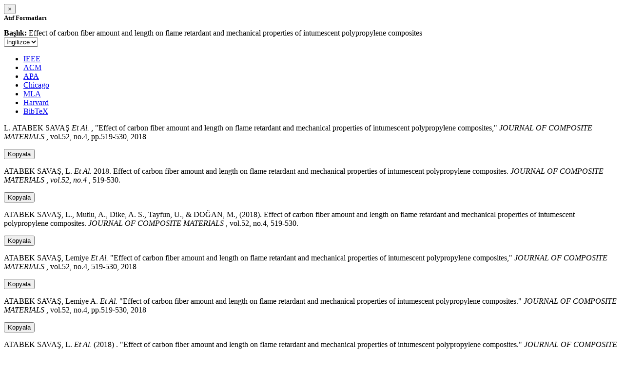

--- FILE ---
content_type: text/html; charset=utf-8
request_url: https://avesis.metu.edu.tr/activitycitation/index/1/3c3c6493-a4e5-44ec-a0f3-5a459f124edc
body_size: 12088
content:
<link href="/Content/mainpage/css/custom.css" rel="stylesheet" />
<link href="/Content/mainpage/vendor/select2/css/select2.min.css" rel="stylesheet" />
<link href="/Content/mainpage/vendor/select2-bootstrap-theme/select2-bootstrap.min.css" rel="stylesheet" />
<style>
    .citationmodal-body {
        color: black !important;
    }

    .citationmodal-button {
        color: #fff !important;
        background-color: #08c !important;
        border-color: #08c #08c #069 !important;
    }
    .citationmodal-button:hover{
        color:white!important;
    }
</style>
<div class="modal-header">
    <button type="button" class="close" data-dismiss="modal" aria-label="Close">
        <span aria-hidden="true">&times;</span>
    </button>
    <h5 class="modal-title">
        <strong>Atıf Formatları</strong>
    </h5>
</div>
<div class="modal-body citationmodal-body">
    <div class="form-group">
        <div class="col-md-10 col-sm-9 col-xs-10" style="padding-left:0">
            <label><strong>Başlık: </strong> </label>
            <span>Effect of carbon fiber amount and length on flame retardant and mechanical properties of intumescent polypropylene composites</span>
        </div>
        <div class="col-md-2 col-sm-3 col-xs-2" style="padding-right:0">
            <select class="dropdown pull-right" id="lang-control">
                <option value="Secondary" selected>İngilizce</option>
                <option value="Primary">T&#252;rk&#231;e</option>
            </select>
        </div>
    </div>
    <div id="citation-modal-tabs">
        <ul class="nav nav-tabs">
            <li class="active" style="width:14%">
                <a href="#ieee" data-toggle="tab">IEEE</a>
            </li>
            <li style="width:14%">
                <a href="#acm" data-toggle="tab">ACM</a>
            </li>
            <li style="width:14%">
                <a href="#apa" data-toggle="tab">APA</a>
            </li>
            <li style="width:15%">
                <a href="#chicago" data-toggle="tab">Chicago</a>
            </li>
            <li style="width:14%">
                <a href="#mla" data-toggle="tab">MLA</a>
            </li>
            <li style="width:15%">
                <a href="#harvard" data-toggle="tab">Harvard</a>
            </li>
            <li style="width:14%">
                <a href="#bibtex" data-toggle="tab">BibTeX</a>
            </li>
        </ul>
        <div class="tab-content">
            <div class="tab-pane active" id="ieee">
                <p class="col-md-11 col-sm-11 col-xs-11" id="ieee-content">
                    L.  ATABEK SAVAŞ <i>Et Al.</i> , "Effect of carbon fiber amount and length on flame retardant and mechanical properties of intumescent polypropylene composites,"  <i>JOURNAL OF COMPOSITE MATERIALS</i> , vol.52, no.4, pp.519-530, 2018
                </p>
                <div class="col-md-1 col-sm-1 col-xs-1">
                    <button id="ieee-content-button" class="btn btn-md btn-clipboard" onclick="copyToClipboard('#ieee-content')">Kopyala</button>
                </div>
            </div>
            <div class="tab-pane" id="acm">
                <p class="col-md-11 col-sm-11 col-xs-11" id="acm-content">
                    ATABEK SAVAŞ, L.  <i>Et Al.</i> 2018. Effect of carbon fiber amount and length on flame retardant and mechanical properties of intumescent polypropylene composites.  <i>JOURNAL OF COMPOSITE MATERIALS</i> ,  <i>vol.52, no.4</i> , 519-530.
                </p>
                <div class="col-md-1 col-sm-1 col-xs-1">
                    <button id="acm-content-button" class="btn btn-md btn-clipboard" onclick="copyToClipboard('#acm-content')">Kopyala</button>
                </div>
            </div>
            <div class="tab-pane" id="apa">
                <p class="col-md-11 col-sm-11 col-xs-11" id="apa-content">
                    ATABEK SAVAŞ, L., Mutlu, A., Dike, A. S., Tayfun, U.,  & DOĞAN, M., (2018). Effect of carbon fiber amount and length on flame retardant and mechanical properties of intumescent polypropylene composites.  <i>JOURNAL OF COMPOSITE MATERIALS</i> , vol.52, no.4, 519-530.
                </p>
                <div class="col-md-1 col-sm-1 col-xs-1">
                    <button id="apa-content-button"  class="btn btn-md btn-clipboard" onclick="copyToClipboard('#apa-content')">Kopyala</button>
                </div>
            </div>
            <div class="tab-pane" id="chicago">
                <p class="col-md-11 col-sm-11 col-xs-11" id="chicago-content">
                    ATABEK SAVAŞ, Lemiye <i>Et Al.</i> "Effect of carbon fiber amount and length on flame retardant and mechanical properties of intumescent polypropylene composites,"  <i>JOURNAL OF COMPOSITE MATERIALS</i> , vol.52, no.4, 519-530, 2018
                </p>
                <div class="col-md-1 col-sm-1 col-xs-1">
                    <button id="chicago-content-button" class="btn btn-md btn-clipboard" onclick="copyToClipboard('#chicago-content')">Kopyala</button>
                </div>
            </div>
            <div class="tab-pane" id="mla">
                <p class="col-md-11 col-sm-11 col-xs-11" id="mla-content">
                    ATABEK SAVAŞ, Lemiye A.  <i>Et Al.</i>  "Effect of carbon fiber amount and length on flame retardant and mechanical properties of intumescent polypropylene composites."  <i>JOURNAL OF COMPOSITE MATERIALS</i> , vol.52, no.4, pp.519-530, 2018
                </p>
                <div class="col-md-1 col-sm-1 col-xs-1">
                    <button id="mla-content-button" class="btn btn-md btn-clipboard" onclick="copyToClipboard('#mla-content')">Kopyala</button>
                </div>
            </div>
            <div class="tab-pane" id="harvard">
                <p class="col-md-11 col-sm-11 col-xs-11" id="harvard-content">
                    ATABEK SAVAŞ, L.  <i>Et Al.</i> (2018) . "Effect of carbon fiber amount and length on flame retardant and mechanical properties of intumescent polypropylene composites."  <i>JOURNAL OF COMPOSITE MATERIALS</i> , vol.52, no.4, pp.519-530.
                </p>
                <div class="col-md-1 col-sm-1 col-xs-1">
                    <button id="harvard-content-button" class="btn btn-md btn-clipboard" onclick="copyToClipboard('#harvard-content')">Kopyala</button>
                </div>
            </div>
            <div class="tab-pane" id="bibtex">
                <p class="col-md-11 col-sm-11 col-xs-11" id="bibtex-content">
                    @article{article, author={Lemiye ATABEK SAVAŞ <i>Et Al.</i> }, title={Effect of carbon fiber amount and length on flame retardant and mechanical properties of intumescent polypropylene composites}, journal={JOURNAL OF COMPOSITE MATERIALS}, year=2018, pages={519-530} }
                </p>
                <div class="col-md-1 col-sm-1 col-xs-1">
                    <button id="bibtex-content-button" class="btn btn-md btn-clipboard" onclick="copyToClipboard('#bibtex-content')">Kopyala</button>
                </div>
            </div>
        </div>
    </div>
</div>
<div class="modal-footer">
    <button type="button" class="btn btn-close citationmodal-button" data-dismiss="modal">Kapat</button>
</div>
<script src="/Content/backoffice/vendor/select2/js/select2.full.min.js"></script>
<script type="text/javascript">
    $(function () {
        $('#lang-control').change(function () {
            var data = $(this).val();
            if (data == "Primary") {
                $("#ieee-content").html(`L.  ATABEK SAVAŞ <i>Ve Ark.</i> , "Effect of carbon fiber amount and length on flame retardant and mechanical properties of intumescent polypropylene composites,"  <i>JOURNAL OF COMPOSITE MATERIALS</i> , cilt.52, sa.4, ss.519-530, 2018`);
                $("#acm-content").html(`ATABEK SAVAŞ, L.  <i>Ve Ark.</i> 2018. Effect of carbon fiber amount and length on flame retardant and mechanical properties of intumescent polypropylene composites.  <i>JOURNAL OF COMPOSITE MATERIALS</i> ,  <i>cilt.52, sa.4</i> , 519-530.`);
                $("#apa-content").html(`ATABEK SAVAŞ, L., Mutlu, A., Dike, A. S., Tayfun, U.,  & DOĞAN, M., (2018). Effect of carbon fiber amount and length on flame retardant and mechanical properties of intumescent polypropylene composites.  <i>JOURNAL OF COMPOSITE MATERIALS</i> , cilt.52, sa.4, 519-530.`);
                $("#mla-content").html(`ATABEK SAVAŞ, Lemiye A.  <i>Ve Ark.</i>  "Effect of carbon fiber amount and length on flame retardant and mechanical properties of intumescent polypropylene composites."  <i>JOURNAL OF COMPOSITE MATERIALS</i> , cilt.52, sa.4, ss.519-530, 2018`);
                $("#harvard-content").html(`ATABEK SAVAŞ, L.  <i>Ve Ark.</i> (2018) . "Effect of carbon fiber amount and length on flame retardant and mechanical properties of intumescent polypropylene composites."  <i>JOURNAL OF COMPOSITE MATERIALS</i> , cilt.52, sa.4, ss.519-530.`);
                $("#chicago-content").html(`ATABEK SAVAŞ, Lemiye <i>Ve Ark.</i> "Effect of carbon fiber amount and length on flame retardant and mechanical properties of intumescent polypropylene composites,"  <i>JOURNAL OF COMPOSITE MATERIALS</i> , cilt.52, sa.4, 519-530, 2018`);
                $("#bibtex-content").html(`@article{article, author={Lemiye ATABEK SAVAŞ <i>Ve Ark.</i> }, title={Effect of carbon fiber amount and length on flame retardant and mechanical properties of intumescent polypropylene composites}, journal={JOURNAL OF COMPOSITE MATERIALS}, year=2018, pages={519-530} }`);
            }
            else if (data == "Secondary") {
                $("#ieee-content").html(`L.  ATABEK SAVAŞ <i>Et Al.</i> , "Effect of carbon fiber amount and length on flame retardant and mechanical properties of intumescent polypropylene composites,"  <i>JOURNAL OF COMPOSITE MATERIALS</i> , vol.52, no.4, pp.519-530, 2018`);
                $("#acm-content").html(`ATABEK SAVAŞ, L.  <i>Et Al.</i> 2018. Effect of carbon fiber amount and length on flame retardant and mechanical properties of intumescent polypropylene composites.  <i>JOURNAL OF COMPOSITE MATERIALS</i> ,  <i>vol.52, no.4</i> , 519-530.`);
                $("#apa-content").html(`ATABEK SAVAŞ, L., Mutlu, A., Dike, A. S., Tayfun, U.,  & DOĞAN, M., (2018). Effect of carbon fiber amount and length on flame retardant and mechanical properties of intumescent polypropylene composites.  <i>JOURNAL OF COMPOSITE MATERIALS</i> , vol.52, no.4, 519-530.`);
                $("#mla-content").html(`ATABEK SAVAŞ, Lemiye A.  <i>Et Al.</i>  "Effect of carbon fiber amount and length on flame retardant and mechanical properties of intumescent polypropylene composites."  <i>JOURNAL OF COMPOSITE MATERIALS</i> , vol.52, no.4, pp.519-530, 2018`);
                $("#harvard-content").html(`ATABEK SAVAŞ, L.  <i>Et Al.</i> (2018) . "Effect of carbon fiber amount and length on flame retardant and mechanical properties of intumescent polypropylene composites."  <i>JOURNAL OF COMPOSITE MATERIALS</i> , vol.52, no.4, pp.519-530.`);
                $("#chicago-content").html(`ATABEK SAVAŞ, Lemiye <i>Et Al.</i> "Effect of carbon fiber amount and length on flame retardant and mechanical properties of intumescent polypropylene composites,"  <i>JOURNAL OF COMPOSITE MATERIALS</i> , vol.52, no.4, 519-530, 2018`);
                $("#bibtex-content").html(`@article{article, author={Lemiye ATABEK SAVAŞ <i>Et Al.</i> }, title={Effect of carbon fiber amount and length on flame retardant and mechanical properties of intumescent polypropylene composites}, journal={JOURNAL OF COMPOSITE MATERIALS}, year=2018, pages={519-530} }`);
            }
        });
    });
    function copyToClipboard(element) {
        var $temp = $("<input>");
        $("body").append($temp);
        $temp.val($(element).text()).select();
        document.execCommand("copy");
        $temp.remove();
        $('.btn-clipboard').removeAttr('data-original-title');
        $(element + '-button').attr('data-original-title', 'İçerik panoya kopyalandı.');
        $(element + '-button').tooltip('show');
    }
</script>